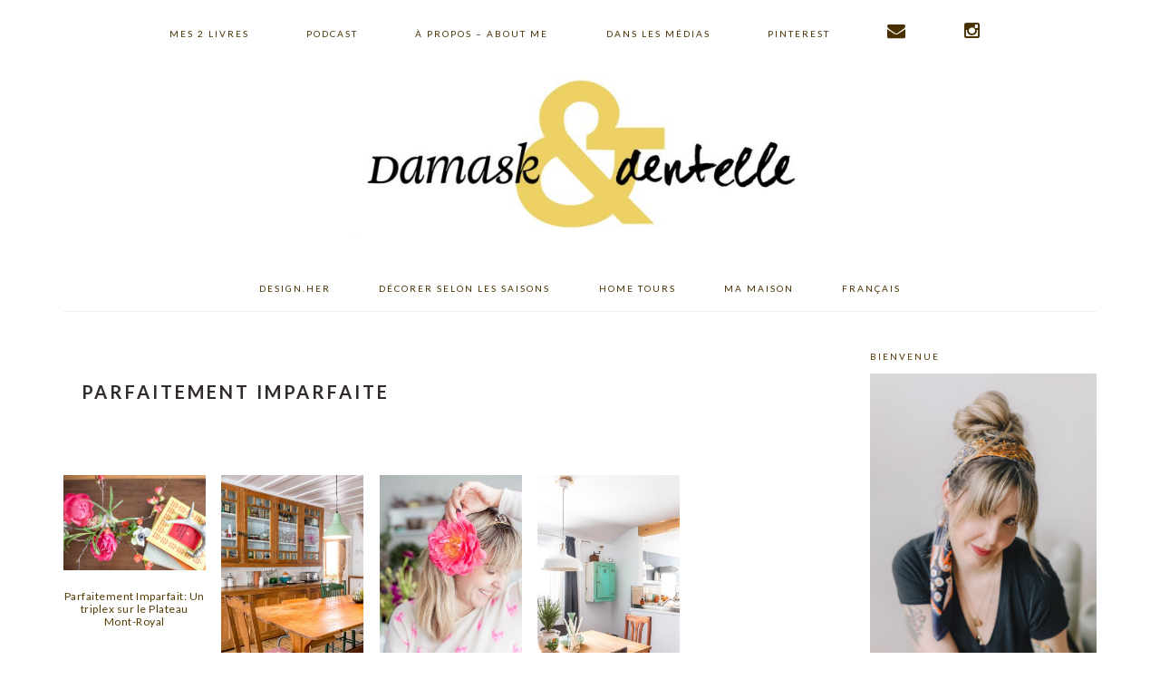

--- FILE ---
content_type: text/html; charset=UTF-8
request_url: https://damasketdentelle.com/index.php/tag/parfaitement-imparfaite/
body_size: 54754
content:
<!DOCTYPE html>
<html lang="en-US">
<head >
<meta charset="UTF-8" />
<meta name="viewport" content="width=device-width, initial-scale=1" />
<meta name='robots' content='index, follow, max-image-preview:large, max-snippet:-1, max-video-preview:-1' />
	<style>img:is([sizes="auto" i], [sizes^="auto," i]) { contain-intrinsic-size: 3000px 1500px }</style>
	
			<style type="text/css">
				.slide-excerpt { width: 100%; }
				.slide-excerpt { bottom: 0; }
				.slide-excerpt { right: 0; }
				.flexslider { max-width: 900px; max-height: 400px; }
				.slide-image { max-height: 400px; }
			</style>
	<!-- This site is optimized with the Yoast SEO plugin v26.1.1 - https://yoast.com/wordpress/plugins/seo/ -->
	<title>Parfaitement imparfaite - Damask &amp; Dentelle | Home decor ideas</title>
	<link rel="canonical" href="https://damasketdentelle.com/index.php/tag/parfaitement-imparfaite/" />
	<meta property="og:locale" content="en_US" />
	<meta property="og:type" content="article" />
	<meta property="og:title" content="Parfaitement imparfaite - Damask &amp; Dentelle | Home decor ideas" />
	<meta property="og:url" content="https://damasketdentelle.com/index.php/tag/parfaitement-imparfaite/" />
	<meta property="og:site_name" content="Damask &amp; Dentelle" />
	<script type="application/ld+json" class="yoast-schema-graph">{"@context":"https://schema.org","@graph":[{"@type":"CollectionPage","@id":"https://damasketdentelle.com/index.php/tag/parfaitement-imparfaite/","url":"https://damasketdentelle.com/index.php/tag/parfaitement-imparfaite/","name":"Parfaitement imparfaite - Damask &amp; Dentelle | Home decor ideas","isPartOf":{"@id":"https://damasketdentelle.com/#website"},"primaryImageOfPage":{"@id":"https://damasketdentelle.com/index.php/tag/parfaitement-imparfaite/#primaryimage"},"image":{"@id":"https://damasketdentelle.com/index.php/tag/parfaitement-imparfaite/#primaryimage"},"thumbnailUrl":"https://blog.damasketdentelle.com/wp-content/uploads/Junophoto_DDbook_blog_damask_et_dentelle-036.jpg","breadcrumb":{"@id":"https://damasketdentelle.com/index.php/tag/parfaitement-imparfaite/#breadcrumb"},"inLanguage":"en-US"},{"@type":"ImageObject","inLanguage":"en-US","@id":"https://damasketdentelle.com/index.php/tag/parfaitement-imparfaite/#primaryimage","url":"https://blog.damasketdentelle.com/wp-content/uploads/Junophoto_DDbook_blog_damask_et_dentelle-036.jpg","contentUrl":"https://blog.damasketdentelle.com/wp-content/uploads/Junophoto_DDbook_blog_damask_et_dentelle-036.jpg","width":1080,"height":720},{"@type":"BreadcrumbList","@id":"https://damasketdentelle.com/index.php/tag/parfaitement-imparfaite/#breadcrumb","itemListElement":[{"@type":"ListItem","position":1,"name":"Home","item":"https://damasketdentelle.com/"},{"@type":"ListItem","position":2,"name":"Parfaitement imparfaite"}]},{"@type":"WebSite","@id":"https://damasketdentelle.com/#website","url":"https://damasketdentelle.com/","name":"Damask &amp; Dentelle","description":"Storytelling, Design and urban manifestos","potentialAction":[{"@type":"SearchAction","target":{"@type":"EntryPoint","urlTemplate":"https://damasketdentelle.com/?s={search_term_string}"},"query-input":{"@type":"PropertyValueSpecification","valueRequired":true,"valueName":"search_term_string"}}],"inLanguage":"en-US"}]}</script>
	<!-- / Yoast SEO plugin. -->


<script type='application/javascript'  id='pys-version-script'>console.log('PixelYourSite Free version 11.1.3');</script>
<link rel='dns-prefetch' href='//assets.pinterest.com' />
<link rel='dns-prefetch' href='//blog.damasketdentelle.com' />
<link rel='dns-prefetch' href='//www.dwin2.com' />
<link rel='dns-prefetch' href='//platform-api.sharethis.com' />
<link rel='dns-prefetch' href='//fonts.googleapis.com' />
<link rel='dns-prefetch' href='//netdna.bootstrapcdn.com' />
<link rel="alternate" type="application/rss+xml" title="Damask &amp; Dentelle &raquo; Feed" href="https://damasketdentelle.com/index.php/feed/" />
<link rel="alternate" type="application/rss+xml" title="Damask &amp; Dentelle &raquo; Comments Feed" href="https://damasketdentelle.com/index.php/comments/feed/" />
<link rel="alternate" type="application/rss+xml" title="Damask &amp; Dentelle &raquo; Parfaitement imparfaite Tag Feed" href="https://damasketdentelle.com/index.php/tag/parfaitement-imparfaite/feed/" />
<script type="text/javascript">
/* <![CDATA[ */
window._wpemojiSettings = {"baseUrl":"https:\/\/s.w.org\/images\/core\/emoji\/16.0.1\/72x72\/","ext":".png","svgUrl":"https:\/\/s.w.org\/images\/core\/emoji\/16.0.1\/svg\/","svgExt":".svg","source":{"concatemoji":"https:\/\/blog.damasketdentelle.com\/wp-includes\/js\/wp-emoji-release.min.js?ver=6.8.3"}};
/*! This file is auto-generated */
!function(s,n){var o,i,e;function c(e){try{var t={supportTests:e,timestamp:(new Date).valueOf()};sessionStorage.setItem(o,JSON.stringify(t))}catch(e){}}function p(e,t,n){e.clearRect(0,0,e.canvas.width,e.canvas.height),e.fillText(t,0,0);var t=new Uint32Array(e.getImageData(0,0,e.canvas.width,e.canvas.height).data),a=(e.clearRect(0,0,e.canvas.width,e.canvas.height),e.fillText(n,0,0),new Uint32Array(e.getImageData(0,0,e.canvas.width,e.canvas.height).data));return t.every(function(e,t){return e===a[t]})}function u(e,t){e.clearRect(0,0,e.canvas.width,e.canvas.height),e.fillText(t,0,0);for(var n=e.getImageData(16,16,1,1),a=0;a<n.data.length;a++)if(0!==n.data[a])return!1;return!0}function f(e,t,n,a){switch(t){case"flag":return n(e,"\ud83c\udff3\ufe0f\u200d\u26a7\ufe0f","\ud83c\udff3\ufe0f\u200b\u26a7\ufe0f")?!1:!n(e,"\ud83c\udde8\ud83c\uddf6","\ud83c\udde8\u200b\ud83c\uddf6")&&!n(e,"\ud83c\udff4\udb40\udc67\udb40\udc62\udb40\udc65\udb40\udc6e\udb40\udc67\udb40\udc7f","\ud83c\udff4\u200b\udb40\udc67\u200b\udb40\udc62\u200b\udb40\udc65\u200b\udb40\udc6e\u200b\udb40\udc67\u200b\udb40\udc7f");case"emoji":return!a(e,"\ud83e\udedf")}return!1}function g(e,t,n,a){var r="undefined"!=typeof WorkerGlobalScope&&self instanceof WorkerGlobalScope?new OffscreenCanvas(300,150):s.createElement("canvas"),o=r.getContext("2d",{willReadFrequently:!0}),i=(o.textBaseline="top",o.font="600 32px Arial",{});return e.forEach(function(e){i[e]=t(o,e,n,a)}),i}function t(e){var t=s.createElement("script");t.src=e,t.defer=!0,s.head.appendChild(t)}"undefined"!=typeof Promise&&(o="wpEmojiSettingsSupports",i=["flag","emoji"],n.supports={everything:!0,everythingExceptFlag:!0},e=new Promise(function(e){s.addEventListener("DOMContentLoaded",e,{once:!0})}),new Promise(function(t){var n=function(){try{var e=JSON.parse(sessionStorage.getItem(o));if("object"==typeof e&&"number"==typeof e.timestamp&&(new Date).valueOf()<e.timestamp+604800&&"object"==typeof e.supportTests)return e.supportTests}catch(e){}return null}();if(!n){if("undefined"!=typeof Worker&&"undefined"!=typeof OffscreenCanvas&&"undefined"!=typeof URL&&URL.createObjectURL&&"undefined"!=typeof Blob)try{var e="postMessage("+g.toString()+"("+[JSON.stringify(i),f.toString(),p.toString(),u.toString()].join(",")+"));",a=new Blob([e],{type:"text/javascript"}),r=new Worker(URL.createObjectURL(a),{name:"wpTestEmojiSupports"});return void(r.onmessage=function(e){c(n=e.data),r.terminate(),t(n)})}catch(e){}c(n=g(i,f,p,u))}t(n)}).then(function(e){for(var t in e)n.supports[t]=e[t],n.supports.everything=n.supports.everything&&n.supports[t],"flag"!==t&&(n.supports.everythingExceptFlag=n.supports.everythingExceptFlag&&n.supports[t]);n.supports.everythingExceptFlag=n.supports.everythingExceptFlag&&!n.supports.flag,n.DOMReady=!1,n.readyCallback=function(){n.DOMReady=!0}}).then(function(){return e}).then(function(){var e;n.supports.everything||(n.readyCallback(),(e=n.source||{}).concatemoji?t(e.concatemoji):e.wpemoji&&e.twemoji&&(t(e.twemoji),t(e.wpemoji)))}))}((window,document),window._wpemojiSettings);
/* ]]> */
</script>
<link rel='stylesheet' id='pt-cv-public-style-css' href='https://blog.damasketdentelle.com/wp-content/plugins/content-views-query-and-display-post-page/public/assets/css/cv.css?ver=4.2' type='text/css' media='all' />
<link rel='stylesheet' id='brunch-pro-theme-css' href='https://blog.damasketdentelle.com/wp-content/themes/brunch-pro/style.css?ver=2.1.2' type='text/css' media='all' />
<style id='brunch-pro-theme-inline-css' type='text/css'>
.brunch-pro .site-header{background:#ffffff;}.entry-title, .entry-title a, h1.entry-title, .widgettitle, .recipe-index .widgettitle, .footer-widgets .widgettitle, .site-title a, .site-title a:hover, .site-title a:focus, .brunch-pro .simmer-embedded-recipe .simmer-recipe-title a{color:#543900;}.entry-meta, .entry-meta a, .site-footer, .brunch-pro .simmer-recipe-details{color:#493602;}a, .site-footer a:not(.button), .pagination-next:after, .pagination-previous:before{color:#e1b254;}.genesis-nav-menu > li > a{color:#493000;}.genesis-nav-menu > li > a:hover, .genesis-nav-menu > li > a:focus, .genesis-nav-menu > .current-menu-item > a{color:#e0a735;}.button, .button-secondary, button, input[type="button"], input[type="reset"], input[type="submit"], .enews-widget input[type="submit"], .brunch-pro .simmer-icon-print, .brunch-pro .simmer-icon-print a, div.gform_wrapper .gform_footer input[type="submit"], a.more-link, .more-from-category a{background:#e0a631;border-color:#604f1b;}.button:hover, .button:focus, .button-secondary:hover, .button-secondary:focus, button:hover, button:focus, input[type="button"]:hover, input[type="button"]:focus, input[type="reset"]:hover, input[type="reset"]:focus, input[type="submit"]:hover, input[type="submit"]:focus, .enews-widget input[type="submit"]:hover, .enews-widget input[type="submit"]:focus, .brunch-pro .simmer-icon-print:hover, .brunch-pro .simmer-icon-print:focus, .brunch-pro .simmer-icon-print a:hover, .brunch-pro .simmer-icon-print a:focus, div.gform_wrapper .gform_footer input[type="submit"]:hover, div.gform_wrapper .gform_footer input[type="submit"]:focus, a.more-link:hover, a.more-link:focus, .more-from-category a:hover, .more-from-category a:focus{border-color:#e0cb0d;color:#e0cb0d;}
</style>
<style id='wp-emoji-styles-inline-css' type='text/css'>

	img.wp-smiley, img.emoji {
		display: inline !important;
		border: none !important;
		box-shadow: none !important;
		height: 1em !important;
		width: 1em !important;
		margin: 0 0.07em !important;
		vertical-align: -0.1em !important;
		background: none !important;
		padding: 0 !important;
	}
</style>
<link rel='stylesheet' id='wp-block-library-css' href='https://blog.damasketdentelle.com/wp-includes/css/dist/block-library/style.min.css?ver=6.8.3' type='text/css' media='all' />
<style id='classic-theme-styles-inline-css' type='text/css'>
/*! This file is auto-generated */
.wp-block-button__link{color:#fff;background-color:#32373c;border-radius:9999px;box-shadow:none;text-decoration:none;padding:calc(.667em + 2px) calc(1.333em + 2px);font-size:1.125em}.wp-block-file__button{background:#32373c;color:#fff;text-decoration:none}
</style>
<style id='global-styles-inline-css' type='text/css'>
:root{--wp--preset--aspect-ratio--square: 1;--wp--preset--aspect-ratio--4-3: 4/3;--wp--preset--aspect-ratio--3-4: 3/4;--wp--preset--aspect-ratio--3-2: 3/2;--wp--preset--aspect-ratio--2-3: 2/3;--wp--preset--aspect-ratio--16-9: 16/9;--wp--preset--aspect-ratio--9-16: 9/16;--wp--preset--color--black: #000000;--wp--preset--color--cyan-bluish-gray: #abb8c3;--wp--preset--color--white: #ffffff;--wp--preset--color--pale-pink: #f78da7;--wp--preset--color--vivid-red: #cf2e2e;--wp--preset--color--luminous-vivid-orange: #ff6900;--wp--preset--color--luminous-vivid-amber: #fcb900;--wp--preset--color--light-green-cyan: #7bdcb5;--wp--preset--color--vivid-green-cyan: #00d084;--wp--preset--color--pale-cyan-blue: #8ed1fc;--wp--preset--color--vivid-cyan-blue: #0693e3;--wp--preset--color--vivid-purple: #9b51e0;--wp--preset--gradient--vivid-cyan-blue-to-vivid-purple: linear-gradient(135deg,rgba(6,147,227,1) 0%,rgb(155,81,224) 100%);--wp--preset--gradient--light-green-cyan-to-vivid-green-cyan: linear-gradient(135deg,rgb(122,220,180) 0%,rgb(0,208,130) 100%);--wp--preset--gradient--luminous-vivid-amber-to-luminous-vivid-orange: linear-gradient(135deg,rgba(252,185,0,1) 0%,rgba(255,105,0,1) 100%);--wp--preset--gradient--luminous-vivid-orange-to-vivid-red: linear-gradient(135deg,rgba(255,105,0,1) 0%,rgb(207,46,46) 100%);--wp--preset--gradient--very-light-gray-to-cyan-bluish-gray: linear-gradient(135deg,rgb(238,238,238) 0%,rgb(169,184,195) 100%);--wp--preset--gradient--cool-to-warm-spectrum: linear-gradient(135deg,rgb(74,234,220) 0%,rgb(151,120,209) 20%,rgb(207,42,186) 40%,rgb(238,44,130) 60%,rgb(251,105,98) 80%,rgb(254,248,76) 100%);--wp--preset--gradient--blush-light-purple: linear-gradient(135deg,rgb(255,206,236) 0%,rgb(152,150,240) 100%);--wp--preset--gradient--blush-bordeaux: linear-gradient(135deg,rgb(254,205,165) 0%,rgb(254,45,45) 50%,rgb(107,0,62) 100%);--wp--preset--gradient--luminous-dusk: linear-gradient(135deg,rgb(255,203,112) 0%,rgb(199,81,192) 50%,rgb(65,88,208) 100%);--wp--preset--gradient--pale-ocean: linear-gradient(135deg,rgb(255,245,203) 0%,rgb(182,227,212) 50%,rgb(51,167,181) 100%);--wp--preset--gradient--electric-grass: linear-gradient(135deg,rgb(202,248,128) 0%,rgb(113,206,126) 100%);--wp--preset--gradient--midnight: linear-gradient(135deg,rgb(2,3,129) 0%,rgb(40,116,252) 100%);--wp--preset--font-size--small: 13px;--wp--preset--font-size--medium: 20px;--wp--preset--font-size--large: 36px;--wp--preset--font-size--x-large: 42px;--wp--preset--spacing--20: 0.44rem;--wp--preset--spacing--30: 0.67rem;--wp--preset--spacing--40: 1rem;--wp--preset--spacing--50: 1.5rem;--wp--preset--spacing--60: 2.25rem;--wp--preset--spacing--70: 3.38rem;--wp--preset--spacing--80: 5.06rem;--wp--preset--shadow--natural: 6px 6px 9px rgba(0, 0, 0, 0.2);--wp--preset--shadow--deep: 12px 12px 50px rgba(0, 0, 0, 0.4);--wp--preset--shadow--sharp: 6px 6px 0px rgba(0, 0, 0, 0.2);--wp--preset--shadow--outlined: 6px 6px 0px -3px rgba(255, 255, 255, 1), 6px 6px rgba(0, 0, 0, 1);--wp--preset--shadow--crisp: 6px 6px 0px rgba(0, 0, 0, 1);}:where(.is-layout-flex){gap: 0.5em;}:where(.is-layout-grid){gap: 0.5em;}body .is-layout-flex{display: flex;}.is-layout-flex{flex-wrap: wrap;align-items: center;}.is-layout-flex > :is(*, div){margin: 0;}body .is-layout-grid{display: grid;}.is-layout-grid > :is(*, div){margin: 0;}:where(.wp-block-columns.is-layout-flex){gap: 2em;}:where(.wp-block-columns.is-layout-grid){gap: 2em;}:where(.wp-block-post-template.is-layout-flex){gap: 1.25em;}:where(.wp-block-post-template.is-layout-grid){gap: 1.25em;}.has-black-color{color: var(--wp--preset--color--black) !important;}.has-cyan-bluish-gray-color{color: var(--wp--preset--color--cyan-bluish-gray) !important;}.has-white-color{color: var(--wp--preset--color--white) !important;}.has-pale-pink-color{color: var(--wp--preset--color--pale-pink) !important;}.has-vivid-red-color{color: var(--wp--preset--color--vivid-red) !important;}.has-luminous-vivid-orange-color{color: var(--wp--preset--color--luminous-vivid-orange) !important;}.has-luminous-vivid-amber-color{color: var(--wp--preset--color--luminous-vivid-amber) !important;}.has-light-green-cyan-color{color: var(--wp--preset--color--light-green-cyan) !important;}.has-vivid-green-cyan-color{color: var(--wp--preset--color--vivid-green-cyan) !important;}.has-pale-cyan-blue-color{color: var(--wp--preset--color--pale-cyan-blue) !important;}.has-vivid-cyan-blue-color{color: var(--wp--preset--color--vivid-cyan-blue) !important;}.has-vivid-purple-color{color: var(--wp--preset--color--vivid-purple) !important;}.has-black-background-color{background-color: var(--wp--preset--color--black) !important;}.has-cyan-bluish-gray-background-color{background-color: var(--wp--preset--color--cyan-bluish-gray) !important;}.has-white-background-color{background-color: var(--wp--preset--color--white) !important;}.has-pale-pink-background-color{background-color: var(--wp--preset--color--pale-pink) !important;}.has-vivid-red-background-color{background-color: var(--wp--preset--color--vivid-red) !important;}.has-luminous-vivid-orange-background-color{background-color: var(--wp--preset--color--luminous-vivid-orange) !important;}.has-luminous-vivid-amber-background-color{background-color: var(--wp--preset--color--luminous-vivid-amber) !important;}.has-light-green-cyan-background-color{background-color: var(--wp--preset--color--light-green-cyan) !important;}.has-vivid-green-cyan-background-color{background-color: var(--wp--preset--color--vivid-green-cyan) !important;}.has-pale-cyan-blue-background-color{background-color: var(--wp--preset--color--pale-cyan-blue) !important;}.has-vivid-cyan-blue-background-color{background-color: var(--wp--preset--color--vivid-cyan-blue) !important;}.has-vivid-purple-background-color{background-color: var(--wp--preset--color--vivid-purple) !important;}.has-black-border-color{border-color: var(--wp--preset--color--black) !important;}.has-cyan-bluish-gray-border-color{border-color: var(--wp--preset--color--cyan-bluish-gray) !important;}.has-white-border-color{border-color: var(--wp--preset--color--white) !important;}.has-pale-pink-border-color{border-color: var(--wp--preset--color--pale-pink) !important;}.has-vivid-red-border-color{border-color: var(--wp--preset--color--vivid-red) !important;}.has-luminous-vivid-orange-border-color{border-color: var(--wp--preset--color--luminous-vivid-orange) !important;}.has-luminous-vivid-amber-border-color{border-color: var(--wp--preset--color--luminous-vivid-amber) !important;}.has-light-green-cyan-border-color{border-color: var(--wp--preset--color--light-green-cyan) !important;}.has-vivid-green-cyan-border-color{border-color: var(--wp--preset--color--vivid-green-cyan) !important;}.has-pale-cyan-blue-border-color{border-color: var(--wp--preset--color--pale-cyan-blue) !important;}.has-vivid-cyan-blue-border-color{border-color: var(--wp--preset--color--vivid-cyan-blue) !important;}.has-vivid-purple-border-color{border-color: var(--wp--preset--color--vivid-purple) !important;}.has-vivid-cyan-blue-to-vivid-purple-gradient-background{background: var(--wp--preset--gradient--vivid-cyan-blue-to-vivid-purple) !important;}.has-light-green-cyan-to-vivid-green-cyan-gradient-background{background: var(--wp--preset--gradient--light-green-cyan-to-vivid-green-cyan) !important;}.has-luminous-vivid-amber-to-luminous-vivid-orange-gradient-background{background: var(--wp--preset--gradient--luminous-vivid-amber-to-luminous-vivid-orange) !important;}.has-luminous-vivid-orange-to-vivid-red-gradient-background{background: var(--wp--preset--gradient--luminous-vivid-orange-to-vivid-red) !important;}.has-very-light-gray-to-cyan-bluish-gray-gradient-background{background: var(--wp--preset--gradient--very-light-gray-to-cyan-bluish-gray) !important;}.has-cool-to-warm-spectrum-gradient-background{background: var(--wp--preset--gradient--cool-to-warm-spectrum) !important;}.has-blush-light-purple-gradient-background{background: var(--wp--preset--gradient--blush-light-purple) !important;}.has-blush-bordeaux-gradient-background{background: var(--wp--preset--gradient--blush-bordeaux) !important;}.has-luminous-dusk-gradient-background{background: var(--wp--preset--gradient--luminous-dusk) !important;}.has-pale-ocean-gradient-background{background: var(--wp--preset--gradient--pale-ocean) !important;}.has-electric-grass-gradient-background{background: var(--wp--preset--gradient--electric-grass) !important;}.has-midnight-gradient-background{background: var(--wp--preset--gradient--midnight) !important;}.has-small-font-size{font-size: var(--wp--preset--font-size--small) !important;}.has-medium-font-size{font-size: var(--wp--preset--font-size--medium) !important;}.has-large-font-size{font-size: var(--wp--preset--font-size--large) !important;}.has-x-large-font-size{font-size: var(--wp--preset--font-size--x-large) !important;}
:where(.wp-block-post-template.is-layout-flex){gap: 1.25em;}:where(.wp-block-post-template.is-layout-grid){gap: 1.25em;}
:where(.wp-block-columns.is-layout-flex){gap: 2em;}:where(.wp-block-columns.is-layout-grid){gap: 2em;}
:root :where(.wp-block-pullquote){font-size: 1.5em;line-height: 1.6;}
</style>
<link rel='stylesheet' id='brunch-pro-google-fonts-css' href='//fonts.googleapis.com/css?family=Libre+Baskerville%3Aregular%2Citalic%2C700%7CLato%3Aregular%2Citalic%2C700%2C300%2C300italic%2C700italic%2C900%2C900italic%26subset%3Dlatin%2C&#038;ver=2.1.2' type='text/css' media='all' />
<link rel='stylesheet' id='simple-social-icons-font-css' href='https://blog.damasketdentelle.com/wp-content/plugins/simple-social-icons/css/style.css?ver=3.0.2' type='text/css' media='all' />
<link rel='stylesheet' id='fontawesome-css' href='//netdna.bootstrapcdn.com/font-awesome/3.2.1/css/font-awesome.min.css?ver=1.3.9' type='text/css' media='all' />
<!--[if IE 7]>
<link rel='stylesheet' id='fontawesome-ie-css' href='//netdna.bootstrapcdn.com/font-awesome/3.2.1/css/font-awesome-ie7.min.css?ver=1.3.9' type='text/css' media='all' />
<![endif]-->
<link rel='stylesheet' id='heart-this-css' href='https://blog.damasketdentelle.com/wp-content/plugins/heart-this/css/heart-this.min.css?ver=0.1.0' type='text/css' media='all' />
<link rel='stylesheet' id='slider_styles-css' href='https://blog.damasketdentelle.com/wp-content/plugins/genesis-responsive-slider/assets/style.css?ver=1.0.1' type='text/css' media='all' />
		<style>
			/* Accessible for screen readers but hidden from view */
			.fa-hidden { position:absolute; left:-10000px; top:auto; width:1px; height:1px; overflow:hidden; }
			.rtl .fa-hidden { left:10000px; }
			.fa-showtext { margin-right: 5px; }
		</style>
		<script type="text/javascript" src="https://blog.damasketdentelle.com/wp-includes/js/jquery/jquery.min.js?ver=3.7.1" id="jquery-core-js"></script>
<script type="text/javascript" src="https://blog.damasketdentelle.com/wp-includes/js/jquery/jquery-migrate.min.js?ver=3.4.1" id="jquery-migrate-js"></script>
<script type="text/javascript" src="https://blog.damasketdentelle.com/wp-content/plugins/tiny-carousel-horizontal-slider/inc/jquery.tinycarousel.js?ver=6.8.3" id="jquery.tinycarousel.min-js"></script>
<script type="text/javascript" src="//platform-api.sharethis.com/js/sharethis.js#source=googleanalytics-wordpress#product=ga&amp;property=5ee43c21512bfe0012999833" id="googleanalytics-platform-sharethis-js"></script>
<script type="text/javascript" src="https://blog.damasketdentelle.com/wp-content/plugins/pixelyoursite/dist/scripts/jquery.bind-first-0.2.3.min.js?ver=6.8.3" id="jquery-bind-first-js"></script>
<script type="text/javascript" src="https://blog.damasketdentelle.com/wp-content/plugins/pixelyoursite/dist/scripts/js.cookie-2.1.3.min.js?ver=2.1.3" id="js-cookie-pys-js"></script>
<script type="text/javascript" src="https://blog.damasketdentelle.com/wp-content/plugins/pixelyoursite/dist/scripts/tld.min.js?ver=2.3.1" id="js-tld-js"></script>
<script type="text/javascript" id="pys-js-extra">
/* <![CDATA[ */
var pysOptions = {"staticEvents":[],"dynamicEvents":[],"triggerEvents":[],"triggerEventTypes":[],"debug":"","siteUrl":"https:\/\/blog.damasketdentelle.com","ajaxUrl":"https:\/\/blog.damasketdentelle.com\/wp-admin\/admin-ajax.php","ajax_event":"b595e6a5b1","enable_remove_download_url_param":"1","cookie_duration":"7","last_visit_duration":"60","enable_success_send_form":"","ajaxForServerEvent":"1","ajaxForServerStaticEvent":"1","useSendBeacon":"1","send_external_id":"1","external_id_expire":"180","track_cookie_for_subdomains":"1","google_consent_mode":"1","gdpr":{"ajax_enabled":false,"all_disabled_by_api":false,"facebook_disabled_by_api":false,"analytics_disabled_by_api":false,"google_ads_disabled_by_api":false,"pinterest_disabled_by_api":false,"bing_disabled_by_api":false,"externalID_disabled_by_api":false,"facebook_prior_consent_enabled":true,"analytics_prior_consent_enabled":true,"google_ads_prior_consent_enabled":null,"pinterest_prior_consent_enabled":true,"bing_prior_consent_enabled":true,"cookiebot_integration_enabled":false,"cookiebot_facebook_consent_category":"marketing","cookiebot_analytics_consent_category":"statistics","cookiebot_tiktok_consent_category":"marketing","cookiebot_google_ads_consent_category":"marketing","cookiebot_pinterest_consent_category":"marketing","cookiebot_bing_consent_category":"marketing","consent_magic_integration_enabled":false,"real_cookie_banner_integration_enabled":false,"cookie_notice_integration_enabled":false,"cookie_law_info_integration_enabled":false,"analytics_storage":{"enabled":true,"value":"granted","filter":false},"ad_storage":{"enabled":true,"value":"granted","filter":false},"ad_user_data":{"enabled":true,"value":"granted","filter":false},"ad_personalization":{"enabled":true,"value":"granted","filter":false}},"cookie":{"disabled_all_cookie":false,"disabled_start_session_cookie":false,"disabled_advanced_form_data_cookie":false,"disabled_landing_page_cookie":false,"disabled_first_visit_cookie":false,"disabled_trafficsource_cookie":false,"disabled_utmTerms_cookie":false,"disabled_utmId_cookie":false},"tracking_analytics":{"TrafficSource":"direct","TrafficLanding":"undefined","TrafficUtms":[],"TrafficUtmsId":[]},"GATags":{"ga_datalayer_type":"default","ga_datalayer_name":"dataLayerPYS"},"woo":{"enabled":false},"edd":{"enabled":false},"cache_bypass":"1768828199"};
/* ]]> */
</script>
<script type="text/javascript" src="https://blog.damasketdentelle.com/wp-content/plugins/pixelyoursite/dist/scripts/public.js?ver=11.1.3" id="pys-js"></script>
<link rel="https://api.w.org/" href="https://damasketdentelle.com/index.php/wp-json/" /><link rel="alternate" title="JSON" type="application/json" href="https://damasketdentelle.com/index.php/wp-json/wp/v2/tags/2218" /><link rel="EditURI" type="application/rsd+xml" title="RSD" href="https://blog.damasketdentelle.com/xmlrpc.php?rsd" />
<meta name="generator" content="WordPress 6.8.3" />
<link rel="pingback" href="https://blog.damasketdentelle.com/xmlrpc.php" />
<meta name="p:domain_verify" content="55f449c36bfefd2232aeb28582279475”/> 

<script>window.nastygoat = {aid:"7gqcQgrqEfa0XCjlsNy7dT9xktULqai7C409oc-3m-Xt",pid:"bzIiKfITqi2oubuH8fy0k9d4hnyuqZF1C4h5xvmGPPX8"};</script>
<script type="text/javascript" src="//assets.rewardstyle.com/scriptmanager/rs-script-manager.js"></script><style type="text/css">.site-title a { background: url(https://blog.damasketdentelle.com/wp-content/uploads/cropped-DD-LOGO.jpg) no-repeat !important; }</style>
<script>
(function() {
	(function (i, s, o, g, r, a, m) {
		i['GoogleAnalyticsObject'] = r;
		i[r] = i[r] || function () {
				(i[r].q = i[r].q || []).push(arguments)
			}, i[r].l = 1 * new Date();
		a = s.createElement(o),
			m = s.getElementsByTagName(o)[0];
		a.async = 1;
		a.src = g;
		m.parentNode.insertBefore(a, m)
	})(window, document, 'script', 'https://google-analytics.com/analytics.js', 'ga');

	ga('create', 'UA-11343132-1', 'auto');
			ga('send', 'pageview');
	})();
</script>
<script type='application/javascript' id='pys-config-warning-script'>console.warn('PixelYourSite: no pixel configured.');</script>
<link rel="icon" href="https://blog.damasketdentelle.com/wp-content/uploads/cropped-Logo-sans-titre-1-32x32.jpg" sizes="32x32" />
<link rel="icon" href="https://blog.damasketdentelle.com/wp-content/uploads/cropped-Logo-sans-titre-1-192x192.jpg" sizes="192x192" />
<link rel="apple-touch-icon" href="https://blog.damasketdentelle.com/wp-content/uploads/cropped-Logo-sans-titre-1-180x180.jpg" />
<meta name="msapplication-TileImage" content="https://blog.damasketdentelle.com/wp-content/uploads/cropped-Logo-sans-titre-1-270x270.jpg" />
		<style type="text/css" id="wp-custom-css">
			/*
You can add your own CSS here.

Click the help icon above to learn more.
*/
.header-image .site-title > a {
    background-size: contain !important;
    display: block;
    height: 180px;
    margin: 0 auto;
    max-width: 520px;
    text-indent: -9999px;
}
.site-title {
    font-size: 47px;
    font-weight: 300;
    letter-spacing: 4px;
    line-height: 0.8;
    margin: 0;
    text-transform: uppercase;
}

a.more-link, .more-from-category a {
	padding: 5px 15px;
	font-size: 11px;
	background: #706a6c none repeat scroll 0 0;
	border: 1px solid #706a6c;
}

ul#menu-main-menu {
	list-style: none;
	float: left;
	display: block;

}
ul#menu-main-menu li {
	display: inline-block;
	margin:0 10px 0 0;
	padding: 4px 0;
}
.before-header .widget {
    margin: 0 auto;
    padding: 20px 0;
    text-align: center;
}
section#text-23 {
	max-width: 400px;
}

section#text-23 img {
	width: 28px;
}











		</style>
		</head>
<body class="archive tag tag-parfaitement-imparfaite tag-2218 wp-theme-genesis wp-child-theme-brunch-pro metaslider-plugin custom-header header-image header-full-width content-sidebar genesis-breadcrumbs-hidden genesis-footer-widgets-hidden brunch-pro"><div class="site-container"><ul class="genesis-skip-link"><li><a href="#genesis-nav-primary" class="screen-reader-shortcut"> Skip to primary navigation</a></li><li><a href="#genesis-content" class="screen-reader-shortcut"> Skip to main content</a></li><li><a href="#genesis-sidebar-primary" class="screen-reader-shortcut"> Skip to primary sidebar</a></li></ul><nav class="nav-primary" aria-label="Main" id="genesis-nav-primary"><div class="wrap"><ul id="menu-main-menu" class="menu genesis-nav-menu menu-primary"><li id="menu-item-25326" class="menu-item menu-item-type-custom menu-item-object-custom menu-item-25326"><a href="https://www.indigo.ca/en-ca/search?q=vanessa+sicotte&#038;search-button=&#038;lang=en_CA"><span >Mes 2 livres</span></a></li>
<li id="menu-item-26800" class="menu-item menu-item-type-post_type menu-item-object-page menu-item-26800"><a href="https://damasketdentelle.com/index.php/deco-therapie-le-podcast/"><span >Podcast</span></a></li>
<li id="menu-item-15339" class="menu-item menu-item-type-custom menu-item-object-custom menu-item-15339"><a href="http://damasketdentelle.com/index.php/about/"><span >À propos &#8211; About Me</span></a></li>
<li id="menu-item-27350" class="menu-item menu-item-type-post_type menu-item-object-page menu-item-27350"><a href="https://damasketdentelle.com/index.php/dans-les-medias/"><span >Dans les médias</span></a></li>
<li id="menu-item-25294" class="menu-item menu-item-type-custom menu-item-object-custom menu-item-25294"><a href="https://www.pinterest.ca/damask_dentelle"><span >Pinterest</span></a></li>
<li id="menu-item-25292" class="menu-item menu-item-type-custom menu-item-object-custom social-icon envelope menu-item-25292"><a href="mailto:info@damasketdentelle.com" title="Reader request | Demande du site"><span ><i class='icon-2x icon-envelope '></i><span class='fa-hidden'>Say Hi!</span></span></a></li>
<li id="menu-item-25293" class="menu-item menu-item-type-custom menu-item-object-custom social-icon instagram menu-item-25293"><a href="https://www.instagram.com/damask_dentelle/"><span ><i class='icon-2x icon-instagram '></i><span class='fa-hidden'>Instagram</span></span></a></li>
</ul></div></nav><header class="site-header"><div class="wrap"><div class="title-area"><p class="site-title"><a href="https://damasketdentelle.com/">Damask &amp; Dentelle</a></p><p class="site-description">Storytelling, Design and urban manifestos</p></div></div></header><nav class="nav-secondary" aria-label="Secondary"><div class="wrap"><ul id="menu-blog-second-menu" class="menu genesis-nav-menu menu-secondary"><li id="menu-item-27603" class="menu-item menu-item-type-taxonomy menu-item-object-category menu-item-27603"><a href="https://damasketdentelle.com/index.php/category/design-her/"><span >Design.HER</span></a></li>
<li id="menu-item-19820" class="menu-item menu-item-type-taxonomy menu-item-object-category menu-item-has-children menu-item-19820"><a href="https://damasketdentelle.com/index.php/category/seasons-of-holidays/"><span >Décorer selon les saisons</span></a>
<ul class="sub-menu">
	<li id="menu-item-19822" class="menu-item menu-item-type-taxonomy menu-item-object-category menu-item-19822"><a href="https://damasketdentelle.com/index.php/category/seasons-of-holidays/spring-decoration/"><span >Printemps</span></a></li>
	<li id="menu-item-19823" class="menu-item menu-item-type-taxonomy menu-item-object-category menu-item-19823"><a href="https://damasketdentelle.com/index.php/category/seasons-of-holidays/summer-2/"><span >Été</span></a></li>
	<li id="menu-item-19821" class="menu-item menu-item-type-taxonomy menu-item-object-category menu-item-19821"><a href="https://damasketdentelle.com/index.php/category/seasons-of-holidays/fall-2/"><span >Automne</span></a></li>
	<li id="menu-item-19824" class="menu-item menu-item-type-taxonomy menu-item-object-category menu-item-19824"><a href="https://damasketdentelle.com/index.php/category/seasons-of-holidays/winter-2/"><span >Hiver</span></a></li>
</ul>
</li>
<li id="menu-item-19806" class="menu-item menu-item-type-taxonomy menu-item-object-category menu-item-19806"><a href="https://damasketdentelle.com/index.php/category/interieurs/home-tour/"><span >Home Tours</span></a></li>
<li id="menu-item-19807" class="menu-item menu-item-type-taxonomy menu-item-object-category menu-item-19807"><a href="https://damasketdentelle.com/index.php/category/interieurs/tranche-de-vie/"><span >Ma maison</span></a></li>
<li id="menu-item-22062" class="menu-item menu-item-type-taxonomy menu-item-object-category menu-item-22062"><a href="https://damasketdentelle.com/index.php/category/francais/"><span >Français</span></a></li>
</ul></div></nav><div class="site-inner"><div class="content-sidebar-wrap"><main class="content" id="genesis-content"><div class="archive-description taxonomy-archive-description taxonomy-description"><h1 class="archive-title">Parfaitement imparfaite</h1></div><article class="simple-grid one-fourth odd first post-15907 post type-post status-publish format-standard has-post-thumbnail category-summer-2 category-home-tour category-interieurs tag-amenagement tag-annuaire-decoration-montreal tag-annuaire-decoration-quebec tag-apartment-therapy tag-astuces-deco tag-atelier-carmel tag-blogue-decoration-montreal tag-boutiques-de-deco tag-cranes-tex-mex-au-mur tag-deco-montreal tag-deco-therapie tag-decoration-quebec tag-decorer-a-petits-prix tag-decorer-avec-des-fleurs tag-home-decor-directory-quebec tag-house-beautiful tag-idees-deco tag-idees-pour-la-maison tag-lonny tag-parfaitement-imparfaite tag-repertoire-decoration-quebec tag-rue-magazine tag-un-triplex-sur-le-plateau-mont-royal tag-vintage-decor-inspiration entry" aria-label="Parfaitement Imparfait: Un triplex sur le Plateau Mont-Royal"><header class="entry-header"><a class="entry-image-link" href="https://damasketdentelle.com/index.php/2015/11/parfaitement-imparfait-un-triplex-sur-le-plateau-mont-royal/" aria-hidden="true" tabindex="-1"><img width="450" height="300" src="https://blog.damasketdentelle.com/wp-content/uploads/Junophoto_DDbook_blog_damask_et_dentelle-036-450x300.jpg" class="alignleft post-image entry-image" alt="" decoding="async" srcset="https://blog.damasketdentelle.com/wp-content/uploads/Junophoto_DDbook_blog_damask_et_dentelle-036-450x300.jpg 450w, https://blog.damasketdentelle.com/wp-content/uploads/Junophoto_DDbook_blog_damask_et_dentelle-036-768x512.jpg 768w, https://blog.damasketdentelle.com/wp-content/uploads/Junophoto_DDbook_blog_damask_et_dentelle-036-695x463.jpg 695w, https://blog.damasketdentelle.com/wp-content/uploads/Junophoto_DDbook_blog_damask_et_dentelle-036.jpg 1080w" sizes="(max-width: 450px) 100vw, 450px" /></a><h2 class="entry-title"><a class="entry-title-link" rel="bookmark" href="https://damasketdentelle.com/index.php/2015/11/parfaitement-imparfait-un-triplex-sur-le-plateau-mont-royal/">Parfaitement Imparfait: Un triplex sur le Plateau Mont-Royal</a></h2>
</header><div class="entry-content"></div><footer class="entry-footer"></footer></article><article class="simple-grid one-fourth post-15913 post type-post status-publish format-standard category-home-tour tag-amenagement tag-annuaire-decoration-montreal tag-annuaire-decoration-quebec tag-apartment-therapy tag-astuces-deco tag-blog-decoration-montreal tag-boutiques-de-deco tag-cap-sante tag-ddlelivre tag-deco-montreal tag-deco-therapie tag-decoration-quebec tag-decorer-a-petits-prix tag-house-beautiful tag-idees-deco tag-idees-pour-la-maison tag-lonny tag-parfaitement-imparfaite tag-repertoire-decoration-quebec tag-rue-magazine tag-shiliconfetti tag-vanessa-sicotte entry has-post-thumbnail" aria-label="Parfaitement imparfaite: À Cap Santé chez SHILIconfETTI"><header class="entry-header"><a class="entry-image-link" href="https://damasketdentelle.com/index.php/2015/10/parfaitement-imparfaite-a-cap-sante-chez-shiliconfetti/" aria-hidden="true" tabindex="-1"><img width="300" height="450" src="https://blog.damasketdentelle.com/wp-content/uploads/Junophoto_DDbook_blog_damask_et_dentelle-017-300x450.jpg" class="alignleft post-image entry-image" alt="" decoding="async" loading="lazy" srcset="https://blog.damasketdentelle.com/wp-content/uploads/Junophoto_DDbook_blog_damask_et_dentelle-017-300x450.jpg 300w, https://blog.damasketdentelle.com/wp-content/uploads/Junophoto_DDbook_blog_damask_et_dentelle-017-768x1152.jpg 768w, https://blog.damasketdentelle.com/wp-content/uploads/Junophoto_DDbook_blog_damask_et_dentelle-017-695x1043.jpg 695w, https://blog.damasketdentelle.com/wp-content/uploads/Junophoto_DDbook_blog_damask_et_dentelle-017.jpg 1080w" sizes="auto, (max-width: 300px) 100vw, 300px" /></a><h2 class="entry-title"><a class="entry-title-link" rel="bookmark" href="https://damasketdentelle.com/index.php/2015/10/parfaitement-imparfaite-a-cap-sante-chez-shiliconfetti/">Parfaitement imparfaite: À Cap Santé chez SHILIconfETTI</a></h2>
</header><div class="entry-content"></div><footer class="entry-footer"></footer></article><article class="simple-grid one-fourth odd post-15905 post type-post status-publish format-standard category-seasons-of-holidays category-home-tour category-spring-decoration tag-amenagement tag-annuaire-decoration-montreal tag-annuaire-decoration-quebec tag-apartment-therapy tag-astuces-deco tag-atelier-carmel tag-blog-decoration-montreal tag-blogue-decoration-montreal tag-boutiques-de-deco tag-carmel-sabourin tag-damask-dentelle-le-livre tag-deco-montreal tag-deco-therapie tag-decor-blog-new-york tag-decor-blog-toronto tag-decoration-quebec tag-decorer-a-petits-prix tag-editions-cardinal tag-home-decor-directory-quebec tag-house-beautiful tag-idees-deco tag-idees-pour-la-maison tag-lonny tag-parfaitement-imparfaite tag-repertoire-decoration-quebec tag-rue-magazine tag-vanessa-sicotte entry has-post-thumbnail" aria-label="Parfaitement Imparfait: L&#8217;atelier Carmel"><header class="entry-header"><a class="entry-image-link" href="https://damasketdentelle.com/index.php/2015/10/parfaitement-imparfait-latelier-carmel/" aria-hidden="true" tabindex="-1"><img width="300" height="450" src="https://blog.damasketdentelle.com/wp-content/uploads/Junophoto_DDbook_blog_damask_et_dentelle-039-300x450.jpg" class="alignleft post-image entry-image" alt="" decoding="async" loading="lazy" srcset="https://blog.damasketdentelle.com/wp-content/uploads/Junophoto_DDbook_blog_damask_et_dentelle-039-300x450.jpg 300w, https://blog.damasketdentelle.com/wp-content/uploads/Junophoto_DDbook_blog_damask_et_dentelle-039-768x1152.jpg 768w, https://blog.damasketdentelle.com/wp-content/uploads/Junophoto_DDbook_blog_damask_et_dentelle-039-695x1043.jpg 695w, https://blog.damasketdentelle.com/wp-content/uploads/Junophoto_DDbook_blog_damask_et_dentelle-039.jpg 1080w" sizes="auto, (max-width: 300px) 100vw, 300px" /></a><h2 class="entry-title"><a class="entry-title-link" rel="bookmark" href="https://damasketdentelle.com/index.php/2015/10/parfaitement-imparfait-latelier-carmel/">Parfaitement Imparfait: L&#8217;atelier Carmel</a></h2>
</header><div class="entry-content"></div><footer class="entry-footer"></footer></article><article class="simple-grid one-fourth post-15917 post type-post status-publish format-standard category-interieurs tag-ddbook tag-amenagement tag-annuaire-decoration-montreal tag-annuaire-decoration-quebec tag-apartment-therapy tag-astuces-deco tag-blog-decoration-montreal tag-blogue-decoration-montreal tag-boutiques-de-deco tag-dd-le-livre tag-deco-montreal tag-deco-therapie tag-decor-blog-new-york tag-decor-blog-toronto tag-decoration-quebec tag-decorer-a-petits-prix tag-eq3 tag-homesense tag-house-beautiful tag-idees-deco tag-idees-pour-la-maison tag-julia-c-vona tag-juno-photo tag-lonny tag-parfaitement-imparfaite tag-rue-magazine tag-zone-maison entry has-post-thumbnail" aria-label="Parfaitement imparfaite: À Québec, une maison entièrement rénovée"><header class="entry-header"><a class="entry-image-link" href="https://damasketdentelle.com/index.php/2015/09/parfaitement-imparfaite-a-quebec-une-maison-entierement-renovee/" aria-hidden="true" tabindex="-1"><img width="300" height="450" src="https://blog.damasketdentelle.com/wp-content/uploads/Junophoto_DDbook_blog_damask_et_dentelle-011-300x450.jpg" class="alignleft post-image entry-image" alt="" decoding="async" loading="lazy" srcset="https://blog.damasketdentelle.com/wp-content/uploads/Junophoto_DDbook_blog_damask_et_dentelle-011-300x450.jpg 300w, https://blog.damasketdentelle.com/wp-content/uploads/Junophoto_DDbook_blog_damask_et_dentelle-011-768x1152.jpg 768w, https://blog.damasketdentelle.com/wp-content/uploads/Junophoto_DDbook_blog_damask_et_dentelle-011-695x1043.jpg 695w, https://blog.damasketdentelle.com/wp-content/uploads/Junophoto_DDbook_blog_damask_et_dentelle-011.jpg 1080w" sizes="auto, (max-width: 300px) 100vw, 300px" /></a><h2 class="entry-title"><a class="entry-title-link" rel="bookmark" href="https://damasketdentelle.com/index.php/2015/09/parfaitement-imparfaite-a-quebec-une-maison-entierement-renovee/">Parfaitement imparfaite: À Québec, une maison entièrement rénovée</a></h2>
</header><div class="entry-content"></div><footer class="entry-footer"></footer></article><article class="simple-grid one-fourth odd first post-15919 post type-post status-publish format-standard category-home-tour tag-ddbook tag-amenagement tag-annuaire-decoration-montreal tag-apartment-therapy tag-astuces-deco tag-blog-decoration-montreal tag-boutiques-de-deco tag-deco-montreal tag-deco-sur-le-plateau-mont-royal tag-deco-therapie tag-decor-blog-montreal tag-decoration-quebec tag-decorer-a-petits-prix tag-home-decor-inspiration tag-house-beautiful tag-idees-deco tag-idees-pour-la-maison tag-lonny tag-maison-sur-le-plateau-mont-royal tag-parfaitement-imparfaite tag-repertoire-decoration-quebec tag-rue-magazine tag-un-lapin-dans-le-tiroir entry has-post-thumbnail" aria-label="Parfaitement imparfaite: une chambre partagée sur le Plateau Mont-Royal"><header class="entry-header"><a class="entry-image-link" href="https://damasketdentelle.com/index.php/2015/09/parfaitement-imparfaite-une-chambre-partagee-sur-le-plateau-mont-royal/" aria-hidden="true" tabindex="-1"><img width="300" height="450" src="https://blog.damasketdentelle.com/wp-content/uploads/Junophoto_DDbook_blog_damask_et_dentelle-005-300x450.jpg" class="alignleft post-image entry-image" alt="" decoding="async" loading="lazy" srcset="https://blog.damasketdentelle.com/wp-content/uploads/Junophoto_DDbook_blog_damask_et_dentelle-005-300x450.jpg 300w, https://blog.damasketdentelle.com/wp-content/uploads/Junophoto_DDbook_blog_damask_et_dentelle-005-768x1152.jpg 768w, https://blog.damasketdentelle.com/wp-content/uploads/Junophoto_DDbook_blog_damask_et_dentelle-005-695x1043.jpg 695w, https://blog.damasketdentelle.com/wp-content/uploads/Junophoto_DDbook_blog_damask_et_dentelle-005.jpg 1080w" sizes="auto, (max-width: 300px) 100vw, 300px" /></a><h2 class="entry-title"><a class="entry-title-link" rel="bookmark" href="https://damasketdentelle.com/index.php/2015/09/parfaitement-imparfaite-une-chambre-partagee-sur-le-plateau-mont-royal/">Parfaitement imparfaite: une chambre partagée sur le Plateau Mont-Royal</a></h2>
</header><div class="entry-content"></div><footer class="entry-footer"></footer></article></main><aside class="sidebar sidebar-primary widget-area" role="complementary" aria-label="Primary Sidebar" id="genesis-sidebar-primary"><h2 class="genesis-sidebar-title screen-reader-text">Primary Sidebar</h2><section id="text-3" class="widget widget_text"><div class="widget-wrap"><h3 class="widgettitle widget-title">Bienvenue</h3>
			<div class="textwidget"><p><img src="https://blog.damasketdentelle.com/wp-content/uploads/IMG_4015.jpg" nopin="nopin" alt="Vanessa Sicotte" Title="Vanessa Sicotte"/ style="width:260px;"> </p>
<p>Hello I am Vanessa Sicotte. Welcome to what has been my online home since 2009. I am an an art historian, author, a speaker, podcaster, blogger, student but most of all, I am a storyteller. </p>
<p>After 14 years of sharing inspirations and all things decor, I am now refocusing this platform's mission to include urban stories and manifestos. </p>
<p>J'écris en anglais et aussi la belle langue de Molière.</p>
</div>
		</div></section>
<section id="search-4" class="widget widget_search"><div class="widget-wrap"><form class="search-form" method="get" action="https://damasketdentelle.com/" role="search"><label class="search-form-label screen-reader-text" for="searchform-1">Search this website</label><input class="search-form-input" type="search" name="s" id="searchform-1" placeholder="Search this website"><input class="search-form-submit" type="submit" value="Search"><meta content="https://damasketdentelle.com/?s={s}"></form></div></section>
<section id="categories-3" class="widget widget_categories"><div class="widget-wrap"><h3 class="widgettitle widget-title">Categories</h3>
<form action="https://damasketdentelle.com" method="get"><label class="screen-reader-text" for="cat">Categories</label><select  name='cat' id='cat' class='postform'>
	<option value='-1'>Select Category</option>
	<option class="level-0" value="4465">Architecture&nbsp;&nbsp;(2)</option>
	<option class="level-0" value="3480">Boutiques déco&nbsp;&nbsp;(12)</option>
	<option class="level-0" value="86">Conseils déco&nbsp;&nbsp;(54)</option>
	<option class="level-0" value="618">Décorer selon les saisons&nbsp;&nbsp;(126)</option>
	<option class="level-1" value="616">&nbsp;&nbsp;&nbsp;Automne&nbsp;&nbsp;(18)</option>
	<option class="level-2" value="110">&nbsp;&nbsp;&nbsp;&nbsp;&nbsp;&nbsp;Halloween&nbsp;&nbsp;(1)</option>
	<option class="level-2" value="624">&nbsp;&nbsp;&nbsp;&nbsp;&nbsp;&nbsp;Retour à l&#8217;école&nbsp;&nbsp;(9)</option>
	<option class="level-2" value="347">&nbsp;&nbsp;&nbsp;&nbsp;&nbsp;&nbsp;Thanksgiving&nbsp;&nbsp;(4)</option>
	<option class="level-1" value="615">&nbsp;&nbsp;&nbsp;Été&nbsp;&nbsp;(25)</option>
	<option class="level-2" value="623">&nbsp;&nbsp;&nbsp;&nbsp;&nbsp;&nbsp;Vancances&nbsp;&nbsp;(8)</option>
	<option class="level-1" value="617">&nbsp;&nbsp;&nbsp;Hiver&nbsp;&nbsp;(46)</option>
	<option class="level-2" value="124">&nbsp;&nbsp;&nbsp;&nbsp;&nbsp;&nbsp;Noël&nbsp;&nbsp;(33)</option>
	<option class="level-2" value="1776">&nbsp;&nbsp;&nbsp;&nbsp;&nbsp;&nbsp;Nouvel an&nbsp;&nbsp;(2)</option>
	<option class="level-2" value="613">&nbsp;&nbsp;&nbsp;&nbsp;&nbsp;&nbsp;St-Valentin&nbsp;&nbsp;(5)</option>
	<option class="level-1" value="614">&nbsp;&nbsp;&nbsp;Printemps&nbsp;&nbsp;(37)</option>
	<option class="level-2" value="622">&nbsp;&nbsp;&nbsp;&nbsp;&nbsp;&nbsp;Pâques&nbsp;&nbsp;(5)</option>
	<option class="level-0" value="4510">Design.HER&nbsp;&nbsp;(6)</option>
	<option class="level-0" value="2100">DIY&nbsp;&nbsp;(18)</option>
	<option class="level-0" value="3431">English&nbsp;&nbsp;(30)</option>
	<option class="level-0" value="1122">évènements&nbsp;&nbsp;(25)</option>
	<option class="level-0" value="3432">Français&nbsp;&nbsp;(181)</option>
	<option class="level-0" value="3030">Free Desktop Wallpaper&nbsp;&nbsp;(4)</option>
	<option class="level-0" value="2548">Instagram Lovers&nbsp;&nbsp;(5)</option>
	<option class="level-0" value="2099">Intérieurs&nbsp;&nbsp;(157)</option>
	<option class="level-1" value="606">&nbsp;&nbsp;&nbsp;Home Tour&nbsp;&nbsp;(22)</option>
	<option class="level-1" value="97">&nbsp;&nbsp;&nbsp;inspirations&nbsp;&nbsp;(28)</option>
	<option class="level-1" value="4487">&nbsp;&nbsp;&nbsp;Pensée verte: idées écolo&nbsp;&nbsp;(3)</option>
	<option class="level-1" value="66">&nbsp;&nbsp;&nbsp;Tendances&nbsp;&nbsp;(21)</option>
	<option class="level-1" value="75">&nbsp;&nbsp;&nbsp;Tranche de vie&nbsp;&nbsp;(70)</option>
	<option class="level-2" value="1991">&nbsp;&nbsp;&nbsp;&nbsp;&nbsp;&nbsp;D&amp;D Travels&nbsp;&nbsp;(7)</option>
	<option class="level-2" value="1254">&nbsp;&nbsp;&nbsp;&nbsp;&nbsp;&nbsp;Forever House&nbsp;&nbsp;(44)</option>
	<option class="level-0" value="1429">Life&#8217;s Small Pleasures&nbsp;&nbsp;(8)</option>
	<option class="level-0" value="4395">Manifeste Urbain&nbsp;&nbsp;(3)</option>
	<option class="level-0" value="1654">Monday Musing&nbsp;&nbsp;(5)</option>
	<option class="level-0" value="2944">Office Tour&nbsp;&nbsp;(2)</option>
	<option class="level-0" value="2131">Recevoir&nbsp;&nbsp;(8)</option>
	<option class="level-0" value="790">Sauvez les Meubles&nbsp;&nbsp;(10)</option>
	<option class="level-0" value="870">Shopping&nbsp;&nbsp;(49)</option>
	<option class="level-0" value="128">Top 5&nbsp;&nbsp;(45)</option>
</select>
</form><script type="text/javascript">
/* <![CDATA[ */

(function() {
	var dropdown = document.getElementById( "cat" );
	function onCatChange() {
		if ( dropdown.options[ dropdown.selectedIndex ].value > 0 ) {
			dropdown.parentNode.submit();
		}
	}
	dropdown.onchange = onCatChange;
})();

/* ]]> */
</script>
</div></section>
<section id="text-33" class="widget widget_text"><div class="widget-wrap"><h3 class="widgettitle widget-title">PODCAST</h3>
			<div class="textwidget"><p><a href="https://damasketdentelle.com/index.php/deco-therapie-le-podcast/"><img decoding="async" src="https://blog.damasketdentelle.com/wp-content/uploads/98336F0C-948E-4CED-B46F-A0DF6D8B4059.jpg" /></a></p>
</div>
		</div></section>
<section id="text-10" class="widget widget_text"><div class="widget-wrap">			<div class="textwidget"><a href="http://www.vanessasicotte.com" target="_blank"><img src="http://blog.damasketdentelle.com/wp-content/uploads/vanessa_sicotte_website.jpg" /></a></div>
		</div></section>
<section id="text-30" class="widget widget_text"><div class="widget-wrap">			<div class="textwidget"><p><a href="https://sparpedia.ch/fr/toplists/les-meilleurs-blogs-diy-de-2019/" title="Les Meilleurs Blogs DIY de 2019"><img decoding="async" src="https://sparpedia.ch/fr/wp-content/uploads/sites/2/2019/10/340x240-1-Les-Meilleurs-Blogs-DIY-de-2019.png" alt="Les Meilleurs Blogs DIY de 2019"></a></p>
</div>
		</div></section>
</aside></div></div><footer class="site-footer"><div class="wrap">Copyright &#x000A9;&nbsp;2026 Damask &amp; Dentelle - All rights reserved  - <a href="https://rablab.ca">Web Marketing par Rablab</a></div></footer></div><script type="speculationrules">
{"prefetch":[{"source":"document","where":{"and":[{"href_matches":"\/*"},{"not":{"href_matches":["\/wp-*.php","\/wp-admin\/*","\/wp-content\/uploads\/*","\/wp-content\/*","\/wp-content\/plugins\/*","\/wp-content\/themes\/brunch-pro\/*","\/wp-content\/themes\/genesis\/*","\/*\\?(.+)"]}},{"not":{"selector_matches":"a[rel~=\"nofollow\"]"}},{"not":{"selector_matches":".no-prefetch, .no-prefetch a"}}]},"eagerness":"conservative"}]}
</script>
<span id="bruteprotect_uptime_check_string" style="display:none;">7ads6x98y</span><script type='text/javascript'>jQuery(document).ready(function($) {$(".flexslider").flexslider({controlsContainer: "#genesis-responsive-slider",animation: "slide",directionNav: 1,controlNav: 0,animationDuration: 800,slideshowSpeed: 4000    });  });</script><style type="text/css" media="screen"></style><script type="text/javascript" src="//assets.pinterest.com/js/pinit.js&#039; async data-pin-hover=&#039;true&#039; data-pin-shape=&#039;rectangle&#039; data-pin-color=&#039;red&#039; data-pin-lang=&#039;eng" id="pinit-js-js"></script>
<script type="text/javascript" id="pt-cv-content-views-script-js-extra">
/* <![CDATA[ */
var PT_CV_PUBLIC = {"_prefix":"pt-cv-","page_to_show":"5","_nonce":"3dc88aa68a","is_admin":"","is_mobile":"","ajaxurl":"https:\/\/blog.damasketdentelle.com\/wp-admin\/admin-ajax.php","lang":"","loading_image_src":"data:image\/gif;base64,R0lGODlhDwAPALMPAMrKygwMDJOTkz09PZWVla+vr3p6euTk5M7OzuXl5TMzMwAAAJmZmWZmZszMzP\/\/\/yH\/[base64]\/wyVlamTi3nSdgwFNdhEJgTJoNyoB9ISYoQmdjiZPcj7EYCAeCF1gEDo4Dz2eIAAAh+QQFCgAPACwCAAAADQANAAAEM\/DJBxiYeLKdX3IJZT1FU0iIg2RNKx3OkZVnZ98ToRD4MyiDnkAh6BkNC0MvsAj0kMpHBAAh+QQFCgAPACwGAAAACQAPAAAEMDC59KpFDll73HkAA2wVY5KgiK5b0RRoI6MuzG6EQqCDMlSGheEhUAgqgUUAFRySIgAh+QQFCgAPACwCAAIADQANAAAEM\/DJKZNLND\/[base64]"};
var PT_CV_PAGINATION = {"first":"\u00ab","prev":"\u2039","next":"\u203a","last":"\u00bb","goto_first":"Go to first page","goto_prev":"Go to previous page","goto_next":"Go to next page","goto_last":"Go to last page","current_page":"Current page is","goto_page":"Go to page"};
/* ]]> */
</script>
<script type="text/javascript" src="https://blog.damasketdentelle.com/wp-content/plugins/content-views-query-and-display-post-page/public/assets/js/cv.js?ver=4.2" id="pt-cv-content-views-script-js"></script>
<script type="text/javascript" src="https://www.dwin2.com/pub.222261.min.js?ver=6.8.3" id="convert-a-link-js"></script>
<script type="text/javascript" src="https://blog.damasketdentelle.com/wp-content/themes/genesis/lib/js/skip-links.min.js?ver=3.6.0" id="skip-links-js"></script>
<script type="text/javascript" src="https://blog.damasketdentelle.com/wp-content/themes/brunch-pro/js/general.js?ver=2.1.2" id="brunch-pro-general-js"></script>
<script type="text/javascript" src="https://blog.damasketdentelle.com/wp-content/plugins/genesis-responsive-slider/assets/js/jquery.flexslider.js?ver=1.0.1" id="flexslider-js"></script>
<script type="text/javascript" id="heart-this-js-extra">
/* <![CDATA[ */
var heartThis = {"ajaxURL":"https:\/\/blog.damasketdentelle.com\/wp-admin\/admin-ajax.php","ajaxNonce":"2781c903fe"};
/* ]]> */
</script>
<script type="text/javascript" src="https://blog.damasketdentelle.com/wp-content/plugins/heart-this/js/heartThis.pkgd.min.js?ver=0.1.0" id="heart-this-js"></script>
</body></html>
